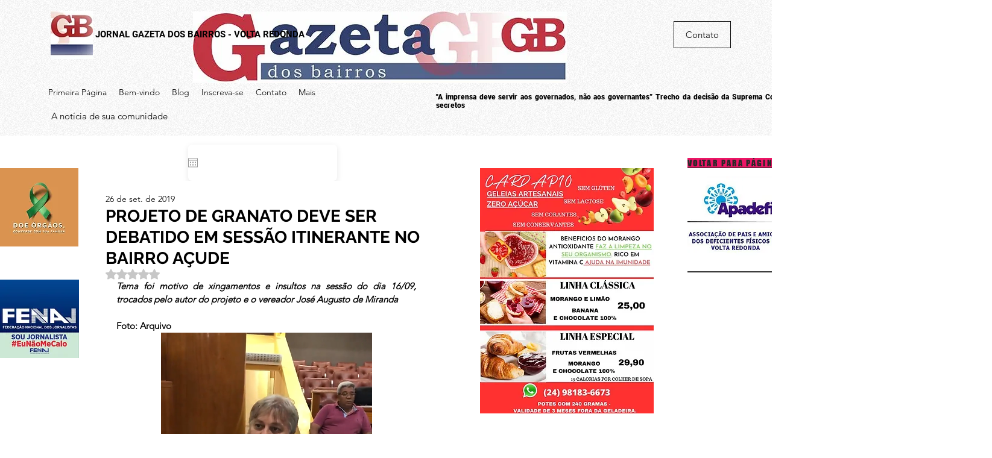

--- FILE ---
content_type: text/html; charset=utf-8
request_url: https://www.google.com/recaptcha/api2/aframe
body_size: 271
content:
<!DOCTYPE HTML><html><head><meta http-equiv="content-type" content="text/html; charset=UTF-8"></head><body><script nonce="f7yKqkDYTJj5VuQRZcaWMA">/** Anti-fraud and anti-abuse applications only. See google.com/recaptcha */ try{var clients={'sodar':'https://pagead2.googlesyndication.com/pagead/sodar?'};window.addEventListener("message",function(a){try{if(a.source===window.parent){var b=JSON.parse(a.data);var c=clients[b['id']];if(c){var d=document.createElement('img');d.src=c+b['params']+'&rc='+(localStorage.getItem("rc::a")?sessionStorage.getItem("rc::b"):"");window.document.body.appendChild(d);sessionStorage.setItem("rc::e",parseInt(sessionStorage.getItem("rc::e")||0)+1);localStorage.setItem("rc::h",'1768514336890');}}}catch(b){}});window.parent.postMessage("_grecaptcha_ready", "*");}catch(b){}</script></body></html>